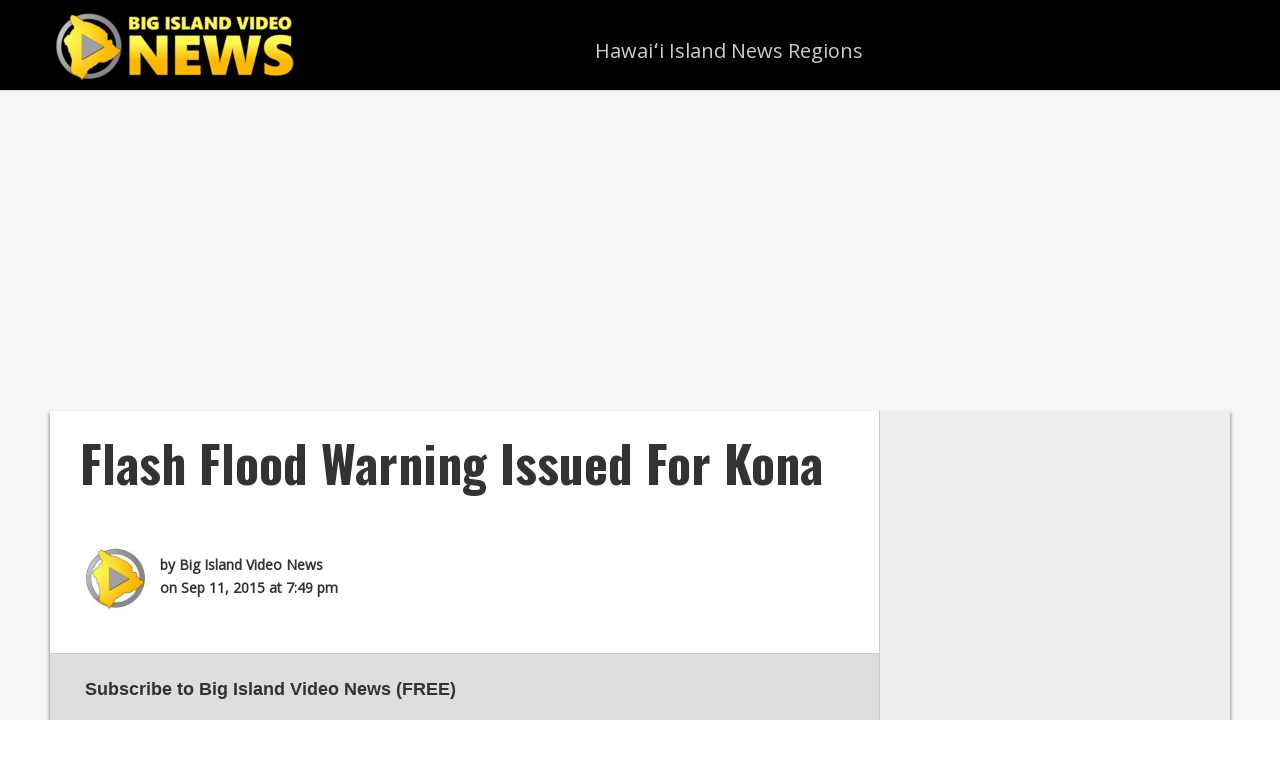

--- FILE ---
content_type: text/html; charset=utf-8
request_url: https://www.google.com/recaptcha/api2/aframe
body_size: 269
content:
<!DOCTYPE HTML><html><head><meta http-equiv="content-type" content="text/html; charset=UTF-8"></head><body><script nonce="inTkZAAPIBPvFTHjaTRyyQ">/** Anti-fraud and anti-abuse applications only. See google.com/recaptcha */ try{var clients={'sodar':'https://pagead2.googlesyndication.com/pagead/sodar?'};window.addEventListener("message",function(a){try{if(a.source===window.parent){var b=JSON.parse(a.data);var c=clients[b['id']];if(c){var d=document.createElement('img');d.src=c+b['params']+'&rc='+(localStorage.getItem("rc::a")?sessionStorage.getItem("rc::b"):"");window.document.body.appendChild(d);sessionStorage.setItem("rc::e",parseInt(sessionStorage.getItem("rc::e")||0)+1);localStorage.setItem("rc::h",'1767611950975');}}}catch(b){}});window.parent.postMessage("_grecaptcha_ready", "*");}catch(b){}</script></body></html>